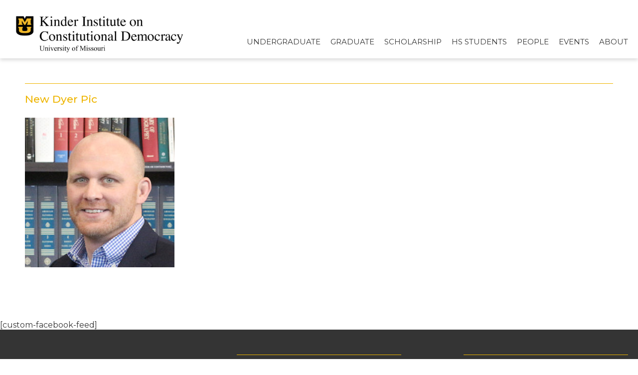

--- FILE ---
content_type: text/html; charset=UTF-8
request_url: https://democracy.missouri.edu/new-dyer-pic/
body_size: 14699
content:
<!DOCTYPE html>
<html>
	<head>
		<meta charset="UTF-8">
<script type="text/javascript">
/* <![CDATA[ */
var gform;gform||(document.addEventListener("gform_main_scripts_loaded",function(){gform.scriptsLoaded=!0}),document.addEventListener("gform/theme/scripts_loaded",function(){gform.themeScriptsLoaded=!0}),window.addEventListener("DOMContentLoaded",function(){gform.domLoaded=!0}),gform={domLoaded:!1,scriptsLoaded:!1,themeScriptsLoaded:!1,isFormEditor:()=>"function"==typeof InitializeEditor,callIfLoaded:function(o){return!(!gform.domLoaded||!gform.scriptsLoaded||!gform.themeScriptsLoaded&&!gform.isFormEditor()||(gform.isFormEditor()&&console.warn("The use of gform.initializeOnLoaded() is deprecated in the form editor context and will be removed in Gravity Forms 3.1."),o(),0))},initializeOnLoaded:function(o){gform.callIfLoaded(o)||(document.addEventListener("gform_main_scripts_loaded",()=>{gform.scriptsLoaded=!0,gform.callIfLoaded(o)}),document.addEventListener("gform/theme/scripts_loaded",()=>{gform.themeScriptsLoaded=!0,gform.callIfLoaded(o)}),window.addEventListener("DOMContentLoaded",()=>{gform.domLoaded=!0,gform.callIfLoaded(o)}))},hooks:{action:{},filter:{}},addAction:function(o,r,e,t){gform.addHook("action",o,r,e,t)},addFilter:function(o,r,e,t){gform.addHook("filter",o,r,e,t)},doAction:function(o){gform.doHook("action",o,arguments)},applyFilters:function(o){return gform.doHook("filter",o,arguments)},removeAction:function(o,r){gform.removeHook("action",o,r)},removeFilter:function(o,r,e){gform.removeHook("filter",o,r,e)},addHook:function(o,r,e,t,n){null==gform.hooks[o][r]&&(gform.hooks[o][r]=[]);var d=gform.hooks[o][r];null==n&&(n=r+"_"+d.length),gform.hooks[o][r].push({tag:n,callable:e,priority:t=null==t?10:t})},doHook:function(r,o,e){var t;if(e=Array.prototype.slice.call(e,1),null!=gform.hooks[r][o]&&((o=gform.hooks[r][o]).sort(function(o,r){return o.priority-r.priority}),o.forEach(function(o){"function"!=typeof(t=o.callable)&&(t=window[t]),"action"==r?t.apply(null,e):e[0]=t.apply(null,e)})),"filter"==r)return e[0]},removeHook:function(o,r,t,n){var e;null!=gform.hooks[o][r]&&(e=(e=gform.hooks[o][r]).filter(function(o,r,e){return!!(null!=n&&n!=o.tag||null!=t&&t!=o.priority)}),gform.hooks[o][r]=e)}});
/* ]]> */
</script>

		<meta name="viewport" content="width=device-width, initial-scale=1">
		<meta http-equiv="content-type" content="text/html; charset=utf-8" />
		<title>Kinder InstituteNew Dyer Pic | Kinder Institute</title>
		
		<!-- All in One SEO 4.9.3 - aioseo.com -->
	<meta name="robots" content="max-image-preview:large" />
	<meta name="author" content="Thomas"/>
	<link rel="canonical" href="https://democracy.missouri.edu/new-dyer-pic/" />
	<meta name="generator" content="All in One SEO (AIOSEO) 4.9.3" />
		<meta property="og:locale" content="en_US" />
		<meta property="og:site_name" content="Kinder Institute | Promoting Excellence in teaching and scholarship" />
		<meta property="og:type" content="article" />
		<meta property="og:title" content="New Dyer Pic | Kinder Institute" />
		<meta property="og:url" content="https://democracy.missouri.edu/new-dyer-pic/" />
		<meta property="article:published_time" content="2019-01-24T15:14:12+00:00" />
		<meta property="article:modified_time" content="2019-08-07T11:05:04+00:00" />
		<meta name="twitter:card" content="summary" />
		<meta name="twitter:title" content="New Dyer Pic | Kinder Institute" />
		<script type="application/ld+json" class="aioseo-schema">
			{"@context":"https:\/\/schema.org","@graph":[{"@type":"BreadcrumbList","@id":"https:\/\/democracy.missouri.edu\/new-dyer-pic\/#breadcrumblist","itemListElement":[{"@type":"ListItem","@id":"https:\/\/democracy.missouri.edu#listItem","position":1,"name":"Home","item":"https:\/\/democracy.missouri.edu","nextItem":{"@type":"ListItem","@id":"https:\/\/democracy.missouri.edu\/new-dyer-pic\/#listItem","name":"New Dyer Pic"}},{"@type":"ListItem","@id":"https:\/\/democracy.missouri.edu\/new-dyer-pic\/#listItem","position":2,"name":"New Dyer Pic","previousItem":{"@type":"ListItem","@id":"https:\/\/democracy.missouri.edu#listItem","name":"Home"}}]},{"@type":"ItemPage","@id":"https:\/\/democracy.missouri.edu\/new-dyer-pic\/#itempage","url":"https:\/\/democracy.missouri.edu\/new-dyer-pic\/","name":"New Dyer Pic | Kinder Institute","inLanguage":"en-US","isPartOf":{"@id":"https:\/\/democracy.missouri.edu\/#website"},"breadcrumb":{"@id":"https:\/\/democracy.missouri.edu\/new-dyer-pic\/#breadcrumblist"},"author":{"@id":"https:\/\/democracy.missouri.edu\/author\/thomas\/#author"},"creator":{"@id":"https:\/\/democracy.missouri.edu\/author\/thomas\/#author"},"datePublished":"2019-01-24T15:14:12-06:00","dateModified":"2019-08-07T11:05:04-05:00"},{"@type":"Organization","@id":"https:\/\/democracy.missouri.edu\/#organization","name":"Kinder Institute","description":"Promoting Excellence in teaching and scholarship","url":"https:\/\/democracy.missouri.edu\/"},{"@type":"Person","@id":"https:\/\/democracy.missouri.edu\/author\/thomas\/#author","url":"https:\/\/democracy.missouri.edu\/author\/thomas\/","name":"Thomas","image":{"@type":"ImageObject","@id":"https:\/\/democracy.missouri.edu\/new-dyer-pic\/#authorImage","url":"https:\/\/secure.gravatar.com\/avatar\/7ce63e1bf059eadc0764f0e6274163d71ecc0248d8f560d6ff8e63b1d36c77b3?s=96&d=mm&r=g","width":96,"height":96,"caption":"Thomas"}},{"@type":"WebSite","@id":"https:\/\/democracy.missouri.edu\/#website","url":"https:\/\/democracy.missouri.edu\/","name":"Kinder Institute","description":"Promoting Excellence in teaching and scholarship","inLanguage":"en-US","publisher":{"@id":"https:\/\/democracy.missouri.edu\/#organization"}}]}
		</script>
		<!-- All in One SEO -->

<link rel='dns-prefetch' href='//fonts.googleapis.com' />
<link rel="alternate" title="oEmbed (JSON)" type="application/json+oembed" href="https://democracy.missouri.edu/wp-json/oembed/1.0/embed?url=https%3A%2F%2Fdemocracy.missouri.edu%2Fnew-dyer-pic%2F" />
<link rel="alternate" title="oEmbed (XML)" type="text/xml+oembed" href="https://democracy.missouri.edu/wp-json/oembed/1.0/embed?url=https%3A%2F%2Fdemocracy.missouri.edu%2Fnew-dyer-pic%2F&#038;format=xml" />
<style id='wp-img-auto-sizes-contain-inline-css' type='text/css'>
img:is([sizes=auto i],[sizes^="auto," i]){contain-intrinsic-size:3000px 1500px}
/*# sourceURL=wp-img-auto-sizes-contain-inline-css */
</style>
<style id='wp-emoji-styles-inline-css' type='text/css'>

	img.wp-smiley, img.emoji {
		display: inline !important;
		border: none !important;
		box-shadow: none !important;
		height: 1em !important;
		width: 1em !important;
		margin: 0 0.07em !important;
		vertical-align: -0.1em !important;
		background: none !important;
		padding: 0 !important;
	}
/*# sourceURL=wp-emoji-styles-inline-css */
</style>
<style id='wp-block-library-inline-css' type='text/css'>
:root{--wp-block-synced-color:#7a00df;--wp-block-synced-color--rgb:122,0,223;--wp-bound-block-color:var(--wp-block-synced-color);--wp-editor-canvas-background:#ddd;--wp-admin-theme-color:#007cba;--wp-admin-theme-color--rgb:0,124,186;--wp-admin-theme-color-darker-10:#006ba1;--wp-admin-theme-color-darker-10--rgb:0,107,160.5;--wp-admin-theme-color-darker-20:#005a87;--wp-admin-theme-color-darker-20--rgb:0,90,135;--wp-admin-border-width-focus:2px}@media (min-resolution:192dpi){:root{--wp-admin-border-width-focus:1.5px}}.wp-element-button{cursor:pointer}:root .has-very-light-gray-background-color{background-color:#eee}:root .has-very-dark-gray-background-color{background-color:#313131}:root .has-very-light-gray-color{color:#eee}:root .has-very-dark-gray-color{color:#313131}:root .has-vivid-green-cyan-to-vivid-cyan-blue-gradient-background{background:linear-gradient(135deg,#00d084,#0693e3)}:root .has-purple-crush-gradient-background{background:linear-gradient(135deg,#34e2e4,#4721fb 50%,#ab1dfe)}:root .has-hazy-dawn-gradient-background{background:linear-gradient(135deg,#faaca8,#dad0ec)}:root .has-subdued-olive-gradient-background{background:linear-gradient(135deg,#fafae1,#67a671)}:root .has-atomic-cream-gradient-background{background:linear-gradient(135deg,#fdd79a,#004a59)}:root .has-nightshade-gradient-background{background:linear-gradient(135deg,#330968,#31cdcf)}:root .has-midnight-gradient-background{background:linear-gradient(135deg,#020381,#2874fc)}:root{--wp--preset--font-size--normal:16px;--wp--preset--font-size--huge:42px}.has-regular-font-size{font-size:1em}.has-larger-font-size{font-size:2.625em}.has-normal-font-size{font-size:var(--wp--preset--font-size--normal)}.has-huge-font-size{font-size:var(--wp--preset--font-size--huge)}.has-text-align-center{text-align:center}.has-text-align-left{text-align:left}.has-text-align-right{text-align:right}.has-fit-text{white-space:nowrap!important}#end-resizable-editor-section{display:none}.aligncenter{clear:both}.items-justified-left{justify-content:flex-start}.items-justified-center{justify-content:center}.items-justified-right{justify-content:flex-end}.items-justified-space-between{justify-content:space-between}.screen-reader-text{border:0;clip-path:inset(50%);height:1px;margin:-1px;overflow:hidden;padding:0;position:absolute;width:1px;word-wrap:normal!important}.screen-reader-text:focus{background-color:#ddd;clip-path:none;color:#444;display:block;font-size:1em;height:auto;left:5px;line-height:normal;padding:15px 23px 14px;text-decoration:none;top:5px;width:auto;z-index:100000}html :where(.has-border-color){border-style:solid}html :where([style*=border-top-color]){border-top-style:solid}html :where([style*=border-right-color]){border-right-style:solid}html :where([style*=border-bottom-color]){border-bottom-style:solid}html :where([style*=border-left-color]){border-left-style:solid}html :where([style*=border-width]){border-style:solid}html :where([style*=border-top-width]){border-top-style:solid}html :where([style*=border-right-width]){border-right-style:solid}html :where([style*=border-bottom-width]){border-bottom-style:solid}html :where([style*=border-left-width]){border-left-style:solid}html :where(img[class*=wp-image-]){height:auto;max-width:100%}:where(figure){margin:0 0 1em}html :where(.is-position-sticky){--wp-admin--admin-bar--position-offset:var(--wp-admin--admin-bar--height,0px)}@media screen and (max-width:600px){html :where(.is-position-sticky){--wp-admin--admin-bar--position-offset:0px}}

/*# sourceURL=wp-block-library-inline-css */
</style><style id='global-styles-inline-css' type='text/css'>
:root{--wp--preset--aspect-ratio--square: 1;--wp--preset--aspect-ratio--4-3: 4/3;--wp--preset--aspect-ratio--3-4: 3/4;--wp--preset--aspect-ratio--3-2: 3/2;--wp--preset--aspect-ratio--2-3: 2/3;--wp--preset--aspect-ratio--16-9: 16/9;--wp--preset--aspect-ratio--9-16: 9/16;--wp--preset--color--black: #000000;--wp--preset--color--cyan-bluish-gray: #abb8c3;--wp--preset--color--white: #ffffff;--wp--preset--color--pale-pink: #f78da7;--wp--preset--color--vivid-red: #cf2e2e;--wp--preset--color--luminous-vivid-orange: #ff6900;--wp--preset--color--luminous-vivid-amber: #fcb900;--wp--preset--color--light-green-cyan: #7bdcb5;--wp--preset--color--vivid-green-cyan: #00d084;--wp--preset--color--pale-cyan-blue: #8ed1fc;--wp--preset--color--vivid-cyan-blue: #0693e3;--wp--preset--color--vivid-purple: #9b51e0;--wp--preset--gradient--vivid-cyan-blue-to-vivid-purple: linear-gradient(135deg,rgb(6,147,227) 0%,rgb(155,81,224) 100%);--wp--preset--gradient--light-green-cyan-to-vivid-green-cyan: linear-gradient(135deg,rgb(122,220,180) 0%,rgb(0,208,130) 100%);--wp--preset--gradient--luminous-vivid-amber-to-luminous-vivid-orange: linear-gradient(135deg,rgb(252,185,0) 0%,rgb(255,105,0) 100%);--wp--preset--gradient--luminous-vivid-orange-to-vivid-red: linear-gradient(135deg,rgb(255,105,0) 0%,rgb(207,46,46) 100%);--wp--preset--gradient--very-light-gray-to-cyan-bluish-gray: linear-gradient(135deg,rgb(238,238,238) 0%,rgb(169,184,195) 100%);--wp--preset--gradient--cool-to-warm-spectrum: linear-gradient(135deg,rgb(74,234,220) 0%,rgb(151,120,209) 20%,rgb(207,42,186) 40%,rgb(238,44,130) 60%,rgb(251,105,98) 80%,rgb(254,248,76) 100%);--wp--preset--gradient--blush-light-purple: linear-gradient(135deg,rgb(255,206,236) 0%,rgb(152,150,240) 100%);--wp--preset--gradient--blush-bordeaux: linear-gradient(135deg,rgb(254,205,165) 0%,rgb(254,45,45) 50%,rgb(107,0,62) 100%);--wp--preset--gradient--luminous-dusk: linear-gradient(135deg,rgb(255,203,112) 0%,rgb(199,81,192) 50%,rgb(65,88,208) 100%);--wp--preset--gradient--pale-ocean: linear-gradient(135deg,rgb(255,245,203) 0%,rgb(182,227,212) 50%,rgb(51,167,181) 100%);--wp--preset--gradient--electric-grass: linear-gradient(135deg,rgb(202,248,128) 0%,rgb(113,206,126) 100%);--wp--preset--gradient--midnight: linear-gradient(135deg,rgb(2,3,129) 0%,rgb(40,116,252) 100%);--wp--preset--font-size--small: 13px;--wp--preset--font-size--medium: 20px;--wp--preset--font-size--large: 36px;--wp--preset--font-size--x-large: 42px;--wp--preset--spacing--20: 0.44rem;--wp--preset--spacing--30: 0.67rem;--wp--preset--spacing--40: 1rem;--wp--preset--spacing--50: 1.5rem;--wp--preset--spacing--60: 2.25rem;--wp--preset--spacing--70: 3.38rem;--wp--preset--spacing--80: 5.06rem;--wp--preset--shadow--natural: 6px 6px 9px rgba(0, 0, 0, 0.2);--wp--preset--shadow--deep: 12px 12px 50px rgba(0, 0, 0, 0.4);--wp--preset--shadow--sharp: 6px 6px 0px rgba(0, 0, 0, 0.2);--wp--preset--shadow--outlined: 6px 6px 0px -3px rgb(255, 255, 255), 6px 6px rgb(0, 0, 0);--wp--preset--shadow--crisp: 6px 6px 0px rgb(0, 0, 0);}:where(.is-layout-flex){gap: 0.5em;}:where(.is-layout-grid){gap: 0.5em;}body .is-layout-flex{display: flex;}.is-layout-flex{flex-wrap: wrap;align-items: center;}.is-layout-flex > :is(*, div){margin: 0;}body .is-layout-grid{display: grid;}.is-layout-grid > :is(*, div){margin: 0;}:where(.wp-block-columns.is-layout-flex){gap: 2em;}:where(.wp-block-columns.is-layout-grid){gap: 2em;}:where(.wp-block-post-template.is-layout-flex){gap: 1.25em;}:where(.wp-block-post-template.is-layout-grid){gap: 1.25em;}.has-black-color{color: var(--wp--preset--color--black) !important;}.has-cyan-bluish-gray-color{color: var(--wp--preset--color--cyan-bluish-gray) !important;}.has-white-color{color: var(--wp--preset--color--white) !important;}.has-pale-pink-color{color: var(--wp--preset--color--pale-pink) !important;}.has-vivid-red-color{color: var(--wp--preset--color--vivid-red) !important;}.has-luminous-vivid-orange-color{color: var(--wp--preset--color--luminous-vivid-orange) !important;}.has-luminous-vivid-amber-color{color: var(--wp--preset--color--luminous-vivid-amber) !important;}.has-light-green-cyan-color{color: var(--wp--preset--color--light-green-cyan) !important;}.has-vivid-green-cyan-color{color: var(--wp--preset--color--vivid-green-cyan) !important;}.has-pale-cyan-blue-color{color: var(--wp--preset--color--pale-cyan-blue) !important;}.has-vivid-cyan-blue-color{color: var(--wp--preset--color--vivid-cyan-blue) !important;}.has-vivid-purple-color{color: var(--wp--preset--color--vivid-purple) !important;}.has-black-background-color{background-color: var(--wp--preset--color--black) !important;}.has-cyan-bluish-gray-background-color{background-color: var(--wp--preset--color--cyan-bluish-gray) !important;}.has-white-background-color{background-color: var(--wp--preset--color--white) !important;}.has-pale-pink-background-color{background-color: var(--wp--preset--color--pale-pink) !important;}.has-vivid-red-background-color{background-color: var(--wp--preset--color--vivid-red) !important;}.has-luminous-vivid-orange-background-color{background-color: var(--wp--preset--color--luminous-vivid-orange) !important;}.has-luminous-vivid-amber-background-color{background-color: var(--wp--preset--color--luminous-vivid-amber) !important;}.has-light-green-cyan-background-color{background-color: var(--wp--preset--color--light-green-cyan) !important;}.has-vivid-green-cyan-background-color{background-color: var(--wp--preset--color--vivid-green-cyan) !important;}.has-pale-cyan-blue-background-color{background-color: var(--wp--preset--color--pale-cyan-blue) !important;}.has-vivid-cyan-blue-background-color{background-color: var(--wp--preset--color--vivid-cyan-blue) !important;}.has-vivid-purple-background-color{background-color: var(--wp--preset--color--vivid-purple) !important;}.has-black-border-color{border-color: var(--wp--preset--color--black) !important;}.has-cyan-bluish-gray-border-color{border-color: var(--wp--preset--color--cyan-bluish-gray) !important;}.has-white-border-color{border-color: var(--wp--preset--color--white) !important;}.has-pale-pink-border-color{border-color: var(--wp--preset--color--pale-pink) !important;}.has-vivid-red-border-color{border-color: var(--wp--preset--color--vivid-red) !important;}.has-luminous-vivid-orange-border-color{border-color: var(--wp--preset--color--luminous-vivid-orange) !important;}.has-luminous-vivid-amber-border-color{border-color: var(--wp--preset--color--luminous-vivid-amber) !important;}.has-light-green-cyan-border-color{border-color: var(--wp--preset--color--light-green-cyan) !important;}.has-vivid-green-cyan-border-color{border-color: var(--wp--preset--color--vivid-green-cyan) !important;}.has-pale-cyan-blue-border-color{border-color: var(--wp--preset--color--pale-cyan-blue) !important;}.has-vivid-cyan-blue-border-color{border-color: var(--wp--preset--color--vivid-cyan-blue) !important;}.has-vivid-purple-border-color{border-color: var(--wp--preset--color--vivid-purple) !important;}.has-vivid-cyan-blue-to-vivid-purple-gradient-background{background: var(--wp--preset--gradient--vivid-cyan-blue-to-vivid-purple) !important;}.has-light-green-cyan-to-vivid-green-cyan-gradient-background{background: var(--wp--preset--gradient--light-green-cyan-to-vivid-green-cyan) !important;}.has-luminous-vivid-amber-to-luminous-vivid-orange-gradient-background{background: var(--wp--preset--gradient--luminous-vivid-amber-to-luminous-vivid-orange) !important;}.has-luminous-vivid-orange-to-vivid-red-gradient-background{background: var(--wp--preset--gradient--luminous-vivid-orange-to-vivid-red) !important;}.has-very-light-gray-to-cyan-bluish-gray-gradient-background{background: var(--wp--preset--gradient--very-light-gray-to-cyan-bluish-gray) !important;}.has-cool-to-warm-spectrum-gradient-background{background: var(--wp--preset--gradient--cool-to-warm-spectrum) !important;}.has-blush-light-purple-gradient-background{background: var(--wp--preset--gradient--blush-light-purple) !important;}.has-blush-bordeaux-gradient-background{background: var(--wp--preset--gradient--blush-bordeaux) !important;}.has-luminous-dusk-gradient-background{background: var(--wp--preset--gradient--luminous-dusk) !important;}.has-pale-ocean-gradient-background{background: var(--wp--preset--gradient--pale-ocean) !important;}.has-electric-grass-gradient-background{background: var(--wp--preset--gradient--electric-grass) !important;}.has-midnight-gradient-background{background: var(--wp--preset--gradient--midnight) !important;}.has-small-font-size{font-size: var(--wp--preset--font-size--small) !important;}.has-medium-font-size{font-size: var(--wp--preset--font-size--medium) !important;}.has-large-font-size{font-size: var(--wp--preset--font-size--large) !important;}.has-x-large-font-size{font-size: var(--wp--preset--font-size--x-large) !important;}
/*# sourceURL=global-styles-inline-css */
</style>

<style id='classic-theme-styles-inline-css' type='text/css'>
/*! This file is auto-generated */
.wp-block-button__link{color:#fff;background-color:#32373c;border-radius:9999px;box-shadow:none;text-decoration:none;padding:calc(.667em + 2px) calc(1.333em + 2px);font-size:1.125em}.wp-block-file__button{background:#32373c;color:#fff;text-decoration:none}
/*# sourceURL=/wp-includes/css/classic-themes.min.css */
</style>
<link rel='stylesheet' id='google_fonts-css' href='https://fonts.googleapis.com/css?family=Montserrat%3A100%2C100i%2C200%2C200i%2C300%2C300i%2C400%2C400i%2C500%2C500i%2C600%2C600i%2C700%2C700i%2C800%2C800i%2C900%2C900i&#038;display=swap&#038;ver=6.9' type='text/css' media='all' />
<link rel='stylesheet' id='venta_theme_style-css' href='https://democracy.missouri.edu/wp-content/themes/venta_made_kinder/includes/css/main.css?ver=6.9' type='text/css' media='all' />
<link rel='stylesheet' id='theme_style-css' href='https://democracy.missouri.edu/wp-content/themes/venta_made_kinder/style.css?ver=6.9' type='text/css' media='all' />
<link rel='stylesheet' id='gca-column-styles-css' href='https://democracy.missouri.edu/wp-content/plugins/genesis-columns-advanced/css/gca-column-styles.css?ver=6.9' type='text/css' media='all' />
<script type="text/javascript" src="https://democracy.missouri.edu/wp-includes/js/jquery/jquery.min.js?ver=3.7.1" id="jquery-core-js"></script>
<script type="text/javascript" src="https://democracy.missouri.edu/wp-includes/js/jquery/jquery-migrate.min.js?ver=3.4.1" id="jquery-migrate-js"></script>
<link rel="https://api.w.org/" href="https://democracy.missouri.edu/wp-json/" /><link rel="alternate" title="JSON" type="application/json" href="https://democracy.missouri.edu/wp-json/wp/v2/media/10068" /><link rel="EditURI" type="application/rsd+xml" title="RSD" href="https://democracy.missouri.edu/xmlrpc.php?rsd" />
<meta name="generator" content="WordPress 6.9" />
<link rel='shortlink' href='https://democracy.missouri.edu/?p=10068' />
<style type="text/css">.recentcomments a{display:inline !important;padding:0 !important;margin:0 !important;}</style><link rel="icon" href="https://democracy.missouri.edu/wp-content/uploads/2016/10/MU-stacked-logo-1.png" sizes="32x32" />
<link rel="icon" href="https://democracy.missouri.edu/wp-content/uploads/2016/10/MU-stacked-logo-1.png" sizes="192x192" />
<link rel="apple-touch-icon" href="https://democracy.missouri.edu/wp-content/uploads/2016/10/MU-stacked-logo-1.png" />
<meta name="msapplication-TileImage" content="https://democracy.missouri.edu/wp-content/uploads/2016/10/MU-stacked-logo-1.png" />
		<style type="text/css" id="wp-custom-css">
			/*in line buttons for wysiwyg*/
a.kinder-btn{
	border:2px solid #EEB500;
	padding:10px 25px;
	margin:10px auto;
	display:block;
	clear:both;
}
.kinder-btn:hover{
	background:#EEB500;
	color:#000!important;
}
.ext:after{
	content:"\f360";
		display: inline-block;
    font-style: normal;
    font-variant: normal;
    text-rendering: auto;
    line-height: 1;
	font-family: 'Font Awesome 5 Pro';
    font-weight: 600;
	  text-align: center;
    width: 1.25em;
	margin-left:5px;
	height:1.25em;
}
.wsywig-content{
	margin-top:10px;
}		</style>
			</head>
	<body class="attachment wp-singular attachment-template-default single single-attachment postid-10068 attachmentid-10068 attachment-jpeg wp-theme-venta_made_kinder">
		<header class='site-header'><div class='inset'><div class='left-side'><a href="https://democracy.missouri.edu"><img src='https://democracy.missouri.edu/wp-content/uploads/2019/07/kinder-logo-1024x275.png' alt='Kinder Institute'/></a></div><div class='right-side'><div class="header-menu-wrapper"><ul id="menu-main-menu" class="main-navigation"><li id="menu-item-142" class="mega-menu menu-item menu-item-type-custom menu-item-object-custom menu-item-has-children menu-item-142"><a href="/undergraduate/">Undergraduate</a><a href='#' class='go-back 0'>MENU</a><div class='sub-menu-wrap'><ul class='sub-menu'>
<li id="menu-item-28" class="menu-item menu-item-type-post_type menu-item-object-page menu-item-has-children menu-item-28"><a href="https://democracy.missouri.edu/undergraduate/">Undergraduate Programs</a><a href='#' class='go-back 1'>MENU</a><div class='sub-menu-wrap'><ul class='sub-menu'>
<li id="menu-item-113" class="menu-item menu-item-type-post_type menu-item-object-page menu-item-113"><a href="https://democracy.missouri.edu/undergraduate/ba/">B.A. in Constitutional Democracy</a></li><li id="menu-item-12211" class="menu-item menu-item-type-post_type menu-item-object-page menu-item-12211"><a href="https://democracy.missouri.edu/high-school-students/fig/">Kinder Institute Democracy Lab First-Year FIG</a></li><li id="menu-item-11238" class="menu-item menu-item-type-post_type menu-item-object-page menu-item-11238"><a href="https://democracy.missouri.edu/undergraduate/study-at-oxford/">Study at Oxford</a></li><li id="menu-item-11236" class="menu-item menu-item-type-post_type menu-item-object-page menu-item-11236"><a href="https://democracy.missouri.edu/undergraduate/society-of-fellows/">Society of Fellows</a></li><li id="menu-item-11235" class="menu-item menu-item-type-post_type menu-item-object-page menu-item-11235"><a href="https://democracy.missouri.edu/undergraduate/kinder-scholars-d-c-summer-program/">Kinder Scholars D.C. Summer Program</a></li><li id="menu-item-11234" class="menu-item menu-item-type-post_type menu-item-object-page menu-item-11234"><a href="https://democracy.missouri.edu/undergraduate/minor-certificate-in-american-constitutional-democracy/">Minor &#038; Certificate in<br />American Constitutional Democracy</a></li><li id="menu-item-11240" class="menu-item menu-item-type-post_type menu-item-object-page menu-item-11240"><a href="https://democracy.missouri.edu/undergraduate/journal-on-constitutional-democracy/"><i>Journal on Constitutional Democracy</i></a></li><li id="menu-item-14737" class="menu-item menu-item-type-post_type menu-item-object-page menu-item-14737"><a href="https://democracy.missouri.edu/undergraduate/study-abroad-in-south-africa/">Study Abroad in South Africa</a></li><li id="menu-item-16238" class="menu-item menu-item-type-post_type menu-item-object-page menu-item-16238"><a href="https://democracy.missouri.edu/undergraduate/ash-scholars/">ASH Scholars</a></li>	</ul></div>
</li><li id="menu-item-143" class="menu-item menu-item-type-custom menu-item-object-custom menu-item-has-children menu-item-143"><a href="#">Quick Links</a><a href='#' class='go-back 1'>MENU</a><div class='sub-menu-wrap'><ul class='sub-menu'>
<li id="menu-item-12386" class="menu-item menu-item-type-custom menu-item-object-custom menu-item-12386"><a href="https://democracy.missouri.edu/directory/?department=kinder-institute-faculty">Kinder Institute Directory</a></li><li id="menu-item-14343" class="menu-item menu-item-type-post_type menu-item-object-page menu-item-14343"><a href="https://democracy.missouri.edu/alumni-council/">Alumni Council</a></li><li id="menu-item-144" class="menu-item menu-item-type-post_type_archive menu-item-object-events menu-item-144"><a href="https://democracy.missouri.edu/events/">Events</a></li><li id="menu-item-147" class="menu-item menu-item-type-post_type menu-item-object-page current_page_parent menu-item-147"><a href="https://democracy.missouri.edu/news/">News, Media &#038; Publications</a></li><li id="menu-item-12501" class="menu-item menu-item-type-custom menu-item-object-custom menu-item-12501"><a href="https://democracy.missouri.edu/wp-content/uploads/2026/01/SP-26-KICD-Events-Calendar.jpg">Calendar</a></li><li id="menu-item-15401" class="menu-item menu-item-type-post_type menu-item-object-page menu-item-15401"><a href="https://democracy.missouri.edu/about/giving/">Giving</a></li><li id="menu-item-15552" class="menu-item menu-item-type-post_type menu-item-object-page menu-item-15552"><a href="https://democracy.missouri.edu/event-co-sponsorship/">Event Co-Sponsorship</a></li>	</ul></div>
</li></ul><div class='special-links'><a href='https://democracy.missouri.edu/about/giving/'><div class='image-wrapper'><div class='image'style='background: url(https://democracy.missouri.edu/wp-content/uploads/2019/08/donate-150x150.png);background-size:cover;background-position:center center;background-repeat:no-repeat;'></div></div><div class='content-wrapper'><div class='wsywig-content'>Invest in the future of Kinder Institute </div><div class='link-wrapper'><p><span>GIVE</span><i class='fal fa-external-link-alt fa-fw'></i></p></div></div></a></div></div>
</li><li id="menu-item-11222" class="mega-menu menu-item menu-item-type-custom menu-item-object-custom menu-item-has-children menu-item-11222"><a href="/graduate/">Graduate</a><a href='#' class='go-back 0'>MENU</a><div class='sub-menu-wrap'><ul class='sub-menu'>
<li id="menu-item-27" class="menu-item menu-item-type-post_type menu-item-object-page menu-item-has-children menu-item-27"><a href="https://democracy.missouri.edu/graduate/">Graduate Programs</a><a href='#' class='go-back 1'>MENU</a><div class='sub-menu-wrap'><ul class='sub-menu'>
<li id="menu-item-12202" class="menu-item menu-item-type-post_type menu-item-object-page menu-item-12202"><a href="https://democracy.missouri.edu/graduate/ma/">M.A. in Atlantic History &#038; Politics</a></li><li id="menu-item-13264" class="menu-item menu-item-type-post_type menu-item-object-page menu-item-13264"><a href="https://democracy.missouri.edu/graduate/jd-ma/">J.D./M.A. in Atlantic History &#038; Politics Dual Degree</a></li><li id="menu-item-11226" class="menu-item menu-item-type-post_type menu-item-object-page menu-item-11226"><a href="https://democracy.missouri.edu/graduate/graduate-fellowships/">M.A. and Ph.D. Fellowships</a></li><li id="menu-item-11225" class="menu-item menu-item-type-post_type menu-item-object-page menu-item-11225"><a href="https://democracy.missouri.edu/graduate/research-and-travel-grants/">Research &#038; Travel Grants</a></li><li id="menu-item-12255" class="menu-item menu-item-type-post_type menu-item-object-page menu-item-12255"><a href="https://democracy.missouri.edu/graduate/seminars-conferences/">Seminars &#038; Conferences</a></li>	</ul></div>
</li><li id="menu-item-11223" class="menu-item menu-item-type-custom menu-item-object-custom menu-item-has-children menu-item-11223"><a href="#">Quick Links</a><a href='#' class='go-back 1'>MENU</a><div class='sub-menu-wrap'><ul class='sub-menu'>
<li id="menu-item-12385" class="menu-item menu-item-type-custom menu-item-object-custom menu-item-12385"><a href="https://democracy.missouri.edu/directory/?department=kinder-institute-faculty">Kinder Institute Directory</a></li><li id="menu-item-14342" class="menu-item menu-item-type-post_type menu-item-object-page menu-item-14342"><a href="https://democracy.missouri.edu/alumni-council/">Alumni Council</a></li><li id="menu-item-11224" class="menu-item menu-item-type-post_type_archive menu-item-object-events menu-item-11224"><a href="https://democracy.missouri.edu/events/">Events</a></li><li id="menu-item-11230" class="menu-item menu-item-type-post_type menu-item-object-page current_page_parent menu-item-11230"><a href="https://democracy.missouri.edu/news/">News, Media &#038; Publications</a></li><li id="menu-item-12500" class="menu-item menu-item-type-custom menu-item-object-custom menu-item-12500"><a href="https://democracy.missouri.edu/wp-content/uploads/2026/01/SP-26-KICD-Events-Calendar.jpg">Calendar</a></li><li id="menu-item-15400" class="menu-item menu-item-type-post_type menu-item-object-page menu-item-15400"><a href="https://democracy.missouri.edu/about/giving/">Giving</a></li><li id="menu-item-15551" class="menu-item menu-item-type-post_type menu-item-object-page menu-item-15551"><a href="https://democracy.missouri.edu/event-co-sponsorship/">Event Co-Sponsorship</a></li>	</ul></div>
</li></ul><div class='special-links'><a href='https://democracy.missouri.edu/about/giving/'><div class='image-wrapper'><div class='image'style='background: url(https://democracy.missouri.edu/wp-content/uploads/2019/08/donate-150x150.png);background-size:cover;background-position:center center;background-repeat:no-repeat;'></div></div><div class='content-wrapper'><div class='wsywig-content'>Invest in the future of Kinder Institute </div><div class='link-wrapper'><p><span>GIVE</span><i class='fal fa-external-link-alt fa-fw'></i></p></div></div></a></div></div>
</li><li id="menu-item-11279" class="mega-menu menu-item menu-item-type-custom menu-item-object-custom menu-item-has-children menu-item-11279"><a href="/scholarship/">Scholarship</a><a href='#' class='go-back 0'>MENU</a><div class='sub-menu-wrap'><ul class='sub-menu'>
<li id="menu-item-11280" class="menu-item menu-item-type-post_type menu-item-object-page menu-item-has-children menu-item-11280"><a href="https://democracy.missouri.edu/scholarship/">Scholarship</a><a href='#' class='go-back 1'>MENU</a><div class='sub-menu-wrap'><ul class='sub-menu'>
<li id="menu-item-11281" class="menu-item menu-item-type-post_type menu-item-object-page menu-item-11281"><a href="https://democracy.missouri.edu/scholarship/postdoctoral-fellowships/">Postdoctoral Fellowships</a></li><li id="menu-item-13908" class="menu-item menu-item-type-post_type menu-item-object-page menu-item-13908"><a href="https://democracy.missouri.edu/scholarship/mrseah/">Missouri Regional Seminar on Early American History</a></li><li id="menu-item-12300" class="menu-item menu-item-type-post_type menu-item-object-page menu-item-12300"><a href="https://democracy.missouri.edu/scholarship/studies-in-constitutional-democracy-book-series/">Studies in Constitutional Democracy Book Series</a></li><li id="menu-item-14222" class="menu-item menu-item-type-post_type menu-item-object-page menu-item-14222"><a href="https://democracy.missouri.edu/scholarship/shawnee-trail-conference/">Shawnee Trail Conference on American Politics &#038; Constitutionalism</a></li><li id="menu-item-15962" class="menu-item menu-item-type-post_type menu-item-object-page menu-item-15962"><a href="https://democracy.missouri.edu/?page_id=15956">The New History of Federalism: Fall 2024 Conference</a></li><li id="menu-item-15056" class="menu-item menu-item-type-post_type menu-item-object-page menu-item-15056"><a href="https://democracy.missouri.edu/scholarship/past-conferences/">Past Conferences</a></li>	</ul></div>
</li><li id="menu-item-11284" class="menu-item menu-item-type-custom menu-item-object-custom menu-item-has-children menu-item-11284"><a href="#">Quick Links</a><a href='#' class='go-back 1'>MENU</a><div class='sub-menu-wrap'><ul class='sub-menu'>
<li id="menu-item-12383" class="menu-item menu-item-type-custom menu-item-object-custom menu-item-12383"><a href="https://democracy.missouri.edu/directory/?department=kinder-institute-faculty">Kinder Institute Directory</a></li><li id="menu-item-14341" class="menu-item menu-item-type-post_type menu-item-object-page menu-item-14341"><a href="https://democracy.missouri.edu/alumni-council/">Alumni Council</a></li><li id="menu-item-11286" class="menu-item menu-item-type-post_type_archive menu-item-object-events menu-item-11286"><a href="https://democracy.missouri.edu/events/">Events</a></li><li id="menu-item-11287" class="menu-item menu-item-type-post_type menu-item-object-page current_page_parent menu-item-11287"><a href="https://democracy.missouri.edu/news/">News, Media &#038; Publications</a></li><li id="menu-item-12499" class="menu-item menu-item-type-custom menu-item-object-custom menu-item-12499"><a href="https://democracy.missouri.edu/wp-content/uploads/2026/01/SP-26-KICD-Events-Calendar.jpg">Calendar</a></li><li id="menu-item-13923" class="menu-item menu-item-type-post_type menu-item-object-page menu-item-13923"><a href="https://democracy.missouri.edu/about/giving/">Giving</a></li><li id="menu-item-15550" class="menu-item menu-item-type-post_type menu-item-object-page menu-item-15550"><a href="https://democracy.missouri.edu/event-co-sponsorship/">Event Co-Sponsorship</a></li>	</ul></div>
</li></ul><div class='special-links'><a href='https://democracy.missouri.edu/about/giving/'><div class='image-wrapper'><div class='image'style='background: url(https://democracy.missouri.edu/wp-content/uploads/2019/08/donate-150x150.png);background-size:cover;background-position:center center;background-repeat:no-repeat;'></div></div><div class='content-wrapper'><div class='wsywig-content'>Invest in the future of Kinder Institute </div><div class='link-wrapper'><p><span>GIVE</span><i class='fal fa-external-link-alt fa-fw'></i></p></div></div></a></div></div>
</li><li id="menu-item-15449" class="menu-item menu-item-type-post_type menu-item-object-page menu-item-has-children menu-item-15449"><a href="https://democracy.missouri.edu/high-school-students/">HS Students</a><a href='#' class='go-back 0'>MENU</a><div class='sub-menu-wrap'><ul class='sub-menu'>
<li id="menu-item-15457" class="menu-item menu-item-type-post_type menu-item-object-page menu-item-15457"><a href="https://democracy.missouri.edu/high-school-students/why-kicd/">Why the Kinder Institute?</a></li><li id="menu-item-14575" class="menu-item menu-item-type-post_type menu-item-object-page menu-item-14575"><a href="https://democracy.missouri.edu/high-school-students/cda/">Constitutional Democracy Academy</a></li><li id="menu-item-15458" class="menu-item menu-item-type-post_type menu-item-object-page menu-item-15458"><a href="https://democracy.missouri.edu/high-school-students/fig/">Kinder Institute Democracy Lab First-Year FIG</a></li><li id="menu-item-16237" class="menu-item menu-item-type-post_type menu-item-object-page menu-item-16237"><a href="https://democracy.missouri.edu/undergraduate/ash-scholars/">ASH Scholars</a></li></ul><div class='special-links'><a href='https://democracy.missouri.edu/about/giving/'><div class='image-wrapper'><div class='image'style='background: url(https://democracy.missouri.edu/wp-content/uploads/2019/08/donate-150x150.png);background-size:cover;background-position:center center;background-repeat:no-repeat;'></div></div><div class='content-wrapper'><div class='wsywig-content'>Invest in the future of Kinder Institute </div><div class='link-wrapper'><p><span>GIVE</span><i class='fal fa-external-link-alt fa-fw'></i></p></div></div></a></div></div>
</li><li id="menu-item-12498" class="menu-item menu-item-type-custom menu-item-object-custom menu-item-12498"><a href="https://democracy.missouri.edu/directory/?department=kinder-institute-faculty">People</a></li><li id="menu-item-13351" class="menu-item menu-item-type-custom menu-item-object-custom menu-item-has-children menu-item-13351"><a href="https://democracy.missouri.edu/events/">Events</a><a href='#' class='go-back 0'>MENU</a><div class='sub-menu-wrap'><ul class='sub-menu'>
<li id="menu-item-16605" class="menu-item menu-item-type-post_type menu-item-object-page menu-item-16605"><a href="https://democracy.missouri.edu/the-us-at-250/">The US at 250</a></li><li id="menu-item-16626" class="menu-item menu-item-type-post_type menu-item-object-page menu-item-16626"><a href="https://democracy.missouri.edu/the-us-at-250/missouri-civics-bee/">Missouri Civics Bee</a></li><li id="menu-item-16636" class="menu-item menu-item-type-post_type menu-item-object-page menu-item-16636"><a href="https://democracy.missouri.edu/the-us-at-250/global-250-lecture-series/">Global 250 Lecture Series</a></li></ul><div class='special-links'><a href='https://democracy.missouri.edu/about/giving/'><div class='image-wrapper'><div class='image'style='background: url(https://democracy.missouri.edu/wp-content/uploads/2019/08/donate-150x150.png);background-size:cover;background-position:center center;background-repeat:no-repeat;'></div></div><div class='content-wrapper'><div class='wsywig-content'>Invest in the future of Kinder Institute </div><div class='link-wrapper'><p><span>GIVE</span><i class='fal fa-external-link-alt fa-fw'></i></p></div></div></a></div></div>
</li><li id="menu-item-12208" class="menu-item menu-item-type-post_type menu-item-object-page menu-item-12208"><a href="https://democracy.missouri.edu/about/">About</a></li></ul><div class="website-search" id="website-search"><form method="get" id="searchform-header" action="https://democracy.missouri.edu/"><div class="search-input-wrap"><input class="site-search" placeholder="Search&hellip;" type="text" value="" name="s" id="s" autocomplete="off" spellcheck="false" dir="auto" style="position: relative; vertical-align: top; background-color: transparent;"></div><input class="search-submit" type="submit" id="go" value=""><div class="search-icon-wrap"><i class="fal fa-search"></i></div></form></div></div><div class="mobile-header-menu-wrapper"><a id="mobile-active" href="#"><i class="fas fa-bars"></i></a><ul id="menu-mobile-menu" class="mobile-navigation"><li id="menu-item-188" class="menu-item menu-item-type-post_type menu-item-object-page menu-item-has-children menu-item-188"><a href="https://democracy.missouri.edu/undergraduate/">Undergraduate</a><a href='#' class='go-back'>MENU</a><div class='sub-menu-wrap'><ul class='sub-menu'>
<li id="menu-item-11679" class="menu-item menu-item-type-post_type menu-item-object-page menu-item-11679"><a href="https://democracy.missouri.edu/high-school-students/fig/">Kinder Institute Democracy Lab First-Year FIG</a></li><li id="menu-item-11687" class="menu-item menu-item-type-post_type menu-item-object-page menu-item-11687"><a href="https://democracy.missouri.edu/undergraduate/study-at-oxford/">Study at Oxford</a></li><li id="menu-item-11681" class="menu-item menu-item-type-post_type menu-item-object-page menu-item-11681"><a href="https://democracy.missouri.edu/undergraduate/society-of-fellows/">Society of Fellows</a></li><li id="menu-item-11680" class="menu-item menu-item-type-post_type menu-item-object-page menu-item-11680"><a href="https://democracy.missouri.edu/undergraduate/kinder-scholars-d-c-summer-program/">Kinder Scholars D.C. Summer Program</a></li><li id="menu-item-11675" class="menu-item menu-item-type-post_type menu-item-object-page menu-item-11675"><a href="https://democracy.missouri.edu/undergraduate/minor-certificate-in-american-constitutional-democracy/">Minor &#038; Certificate in American Constitutional Democracy</a></li><li id="menu-item-11684" class="menu-item menu-item-type-post_type menu-item-object-page menu-item-11684"><a href="https://democracy.missouri.edu/undergraduate/journal-on-constitutional-democracy/"><i>Journal on Constitutional Democracy</i></a></li></ul></div>
</li><li id="menu-item-186" class="menu-item menu-item-type-post_type menu-item-object-page menu-item-has-children menu-item-186"><a href="https://democracy.missouri.edu/graduate/">Graduate Programs</a><a href='#' class='go-back'>MENU</a><div class='sub-menu-wrap'><ul class='sub-menu'>
<li id="menu-item-11689" class="menu-item menu-item-type-post_type menu-item-object-page menu-item-11689"><a href="https://democracy.missouri.edu/graduate/research-and-travel-grants/">Research &#038; Travel Grants</a></li><li id="menu-item-11690" class="menu-item menu-item-type-post_type menu-item-object-page menu-item-11690"><a href="https://democracy.missouri.edu/graduate/graduate-fellowships/">Ph.D. and M.A. Fellowships</a></li></ul></div>
</li><li id="menu-item-187" class="menu-item menu-item-type-post_type menu-item-object-page menu-item-has-children menu-item-187"><a href="https://democracy.missouri.edu/scholarship/">Scholarship</a><a href='#' class='go-back'>MENU</a><div class='sub-menu-wrap'><ul class='sub-menu'>
<li id="menu-item-11691" class="menu-item menu-item-type-post_type menu-item-object-page menu-item-11691"><a href="https://democracy.missouri.edu/scholarship/postdoctoral-fellowships/">Postdoctoral Fellowships</a></li><li id="menu-item-11692" class="menu-item menu-item-type-post_type menu-item-object-page menu-item-11692"><a href="https://democracy.missouri.edu/?page_id=11127">Course Development</a></li><li id="menu-item-11693" class="menu-item menu-item-type-post_type menu-item-object-page menu-item-11693"><a href="https://democracy.missouri.edu/?page_id=11129">Faculty Research &#038; Travel Grants</a></li></ul></div>
</li><li id="menu-item-190" class="menu-item menu-item-type-post_type_archive menu-item-object-events menu-item-190"><a href="https://democracy.missouri.edu/events/">Events</a></li><li id="menu-item-191" class="menu-item menu-item-type-post_type menu-item-object-page current_page_parent menu-item-191"><a href="https://democracy.missouri.edu/news/">News, Media &#038; Publications</a></li><li id="menu-item-192" class="menu-item menu-item-type-post_type menu-item-object-page menu-item-192"><a href="https://democracy.missouri.edu/directory/">Directory</a></li><li id="menu-item-193" class="menu-item menu-item-type-post_type menu-item-object-page menu-item-193"><a href="https://democracy.missouri.edu/?page_id=46">Contact</a></li></ul><div class="website-search" id="website-search"><form method="get" id="searchform-header" action="https://democracy.missouri.edu/"><div class="search-input-wrap"><input class="site-search" placeholder="Search&hellip;" type="text" value="" name="s" id="s" autocomplete="off" spellcheck="false" dir="auto" style="position: relative; vertical-align: top; background-color: transparent;"></div><input class="search-submit" type="submit" id="go" value=""><div class="search-icon-wrap"><i class="fal fa-search"></i></div></form></div></div></div></div></header><main class='main-page-wrapper default-page'><div class='page-content-wrapper no-sidebar'><div class='page-content'><div class='main-content'><div class='page-header-section'><div class='inset'><h1>New Dyer Pic</h1></div></div><div class='wsywig-content'><p class="attachment"><a href='https://democracy.missouri.edu/wp-content/uploads/2015/09/New-Dyer-Pic.jpeg'><img fetchpriority="high" decoding="async" width="300" height="300" src="https://democracy.missouri.edu/wp-content/uploads/2015/09/New-Dyer-Pic-300x300.jpeg" class="attachment-medium size-medium" alt="" srcset="https://democracy.missouri.edu/wp-content/uploads/2015/09/New-Dyer-Pic-300x300.jpeg 300w, https://democracy.missouri.edu/wp-content/uploads/2015/09/New-Dyer-Pic-150x150.jpeg 150w, https://democracy.missouri.edu/wp-content/uploads/2015/09/New-Dyer-Pic.jpeg 350w" sizes="(max-width: 300px) 100vw, 300px" /></a></p>
</div></div></div></div>	</main>		<div class='facebook-feed'>[custom-facebook-feed]</div><footer class='site-footer'><div class='footer-inset'><div class='footer-insert'><div class='footer-section'><a href="https://democracy.missouri.edu" class='footer-logo'><img src="https://democracy.missouri.edu/wp-content/uploads/2024/09/Kinder-Institute-Brand-Mark-RGB-Full-Color-300x300.png" alt="Kinder Institute"/></a></div><div class='footer-section'><div class='inset'><aside id="nav_menu-2" class="widget widget_nav_menu"><h3 class="widget-title">Quick Links</h3><div class="menu-footer-menu-container"><ul id="menu-footer-menu" class="menu"><li id="menu-item-42" class="menu-item menu-item-type-post_type_archive menu-item-object-events menu-item-42"><a href="https://democracy.missouri.edu/events/">Events</a></li>
<li id="menu-item-11253" class="menu-item menu-item-type-post_type menu-item-object-page menu-item-11253"><a href="https://democracy.missouri.edu/directory/">About Kinder and Faculty</a></li>
<li id="menu-item-45" class="menu-item menu-item-type-post_type menu-item-object-page current_page_parent menu-item-45"><a href="https://democracy.missouri.edu/news/">News, Media &#038; Publications</a></li>
<li id="menu-item-11255" class="menu-item menu-item-type-post_type menu-item-object-page menu-item-11255"><a href="https://democracy.missouri.edu/graduate/">Graduate Programs</a></li>
<li id="menu-item-11256" class="menu-item menu-item-type-post_type menu-item-object-page menu-item-11256"><a href="https://democracy.missouri.edu/undergraduate/">Undergraduate</a></li>
<li id="menu-item-11257" class="menu-item menu-item-type-post_type menu-item-object-page menu-item-11257"><a href="https://democracy.missouri.edu/scholarship/">Scholarship</a></li>
</ul></div></aside></div></div><div class='footer-section'><div class='inset'><aside id="gform_widget-2" class="widget gform_widget"><h3 class="widget-title">Sign up for our mailing list</h3><link rel='stylesheet' id='gforms_reset_css-css' href='https://democracy.missouri.edu/wp-content/plugins/gravityforms/legacy/css/formreset.min.css?ver=2.9.26' type='text/css' media='all' />
<link rel='stylesheet' id='gforms_formsmain_css-css' href='https://democracy.missouri.edu/wp-content/plugins/gravityforms/legacy/css/formsmain.min.css?ver=2.9.26' type='text/css' media='all' />
<link rel='stylesheet' id='gforms_ready_class_css-css' href='https://democracy.missouri.edu/wp-content/plugins/gravityforms/legacy/css/readyclass.min.css?ver=2.9.26' type='text/css' media='all' />
<link rel='stylesheet' id='gforms_browsers_css-css' href='https://democracy.missouri.edu/wp-content/plugins/gravityforms/legacy/css/browsers.min.css?ver=2.9.26' type='text/css' media='all' />
<script type="text/javascript" src="https://democracy.missouri.edu/wp-includes/js/dist/dom-ready.min.js?ver=f77871ff7694fffea381" id="wp-dom-ready-js"></script>
<script type="text/javascript" src="https://democracy.missouri.edu/wp-includes/js/dist/hooks.min.js?ver=dd5603f07f9220ed27f1" id="wp-hooks-js"></script>
<script type="text/javascript" src="https://democracy.missouri.edu/wp-includes/js/dist/i18n.min.js?ver=c26c3dc7bed366793375" id="wp-i18n-js"></script>
<script type="text/javascript" id="wp-i18n-js-after">
/* <![CDATA[ */
wp.i18n.setLocaleData( { 'text direction\u0004ltr': [ 'ltr' ] } );
//# sourceURL=wp-i18n-js-after
/* ]]> */
</script>
<script type="text/javascript" src="https://democracy.missouri.edu/wp-includes/js/dist/a11y.min.js?ver=cb460b4676c94bd228ed" id="wp-a11y-js"></script>
<script type="text/javascript" defer='defer' src="https://democracy.missouri.edu/wp-content/plugins/gravityforms/js/jquery.json.min.js?ver=2.9.26" id="gform_json-js"></script>
<script type="text/javascript" id="gform_gravityforms-js-extra">
/* <![CDATA[ */
var gform_i18n = {"datepicker":{"days":{"monday":"Mo","tuesday":"Tu","wednesday":"We","thursday":"Th","friday":"Fr","saturday":"Sa","sunday":"Su"},"months":{"january":"January","february":"February","march":"March","april":"April","may":"May","june":"June","july":"July","august":"August","september":"September","october":"October","november":"November","december":"December"},"firstDay":1,"iconText":"Select date"}};
var gf_legacy_multi = [];
var gform_gravityforms = {"strings":{"invalid_file_extension":"This type of file is not allowed. Must be one of the following:","delete_file":"Delete this file","in_progress":"in progress","file_exceeds_limit":"File exceeds size limit","illegal_extension":"This type of file is not allowed.","max_reached":"Maximum number of files reached","unknown_error":"There was a problem while saving the file on the server","currently_uploading":"Please wait for the uploading to complete","cancel":"Cancel","cancel_upload":"Cancel this upload","cancelled":"Cancelled","error":"Error","message":"Message"},"vars":{"images_url":"https://democracy.missouri.edu/wp-content/plugins/gravityforms/images"}};
var gf_global = {"gf_currency_config":{"name":"U.S. Dollar","symbol_left":"$","symbol_right":"","symbol_padding":"","thousand_separator":",","decimal_separator":".","decimals":2,"code":"USD"},"base_url":"https://democracy.missouri.edu/wp-content/plugins/gravityforms","number_formats":[],"spinnerUrl":"https://democracy.missouri.edu/wp-content/plugins/gravityforms/images/spinner.svg","version_hash":"8252d7c149ad9f6d6c98b3ede9520a87","strings":{"newRowAdded":"New row added.","rowRemoved":"Row removed","formSaved":"The form has been saved.  The content contains the link to return and complete the form."}};
//# sourceURL=gform_gravityforms-js-extra
/* ]]> */
</script>
<script type="text/javascript" defer='defer' src="https://democracy.missouri.edu/wp-content/plugins/gravityforms/js/gravityforms.min.js?ver=2.9.26" id="gform_gravityforms-js"></script>
<script type="text/javascript" defer='defer' src="https://democracy.missouri.edu/wp-content/plugins/gravityforms/js/placeholders.jquery.min.js?ver=2.9.26" id="gform_placeholder-js"></script>

                <div class='gf_browser_chrome gform_wrapper gform_legacy_markup_wrapper gform-theme--no-framework' data-form-theme='legacy' data-form-index='0' id='gform_wrapper_1' ><div id='gf_1' class='gform_anchor' tabindex='-1'></div><form method='post' enctype='multipart/form-data' target='gform_ajax_frame_1' id='gform_1'  action='/new-dyer-pic/#gf_1' data-formid='1' novalidate>
                        <div class='gform-body gform_body'><ul id='gform_fields_1' class='gform_fields top_label form_sublabel_below description_below validation_below'><li id="field_1_2" class="gfield gfield--type-honeypot gform_validation_container field_sublabel_below gfield--has-description field_description_below field_validation_below gfield_visibility_visible"  ><label class='gfield_label gform-field-label' for='input_1_2'>Phone</label><div class='ginput_container'><input name='input_2' id='input_1_2' type='text' value='' autocomplete='new-password'/></div><div class='gfield_description' id='gfield_description_1_2'>This field is for validation purposes and should be left unchanged.</div></li><li id="field_1_1" class="gfield gfield--type-email gfield_contains_required field_sublabel_below gfield--no-description field_description_below field_validation_below gfield_visibility_visible"  ><label class='gfield_label gform-field-label' for='input_1_1'>Email<span class="gfield_required"><span class="gfield_required gfield_required_asterisk">*</span></span></label><div class='ginput_container ginput_container_email'>
                            <input name='input_1' id='input_1_1' type='email' value='' class='large' tabindex='1000'  placeholder='EMAIL' aria-required="true" aria-invalid="false"  />
                        </div></li></ul></div>
        <div class='gform-footer gform_footer top_label'> <input type='submit' id='gform_submit_button_1' class='gform_button button' onclick='gform.submission.handleButtonClick(this);' data-submission-type='submit' value='SUBMIT' tabindex='1001' /> <input type='hidden' name='gform_ajax' value='form_id=1&amp;title=&amp;description=&amp;tabindex=1&amp;theme=legacy&amp;hash=306f12198dc65a9410d1227145ecf8c5' />
            <input type='hidden' class='gform_hidden' name='gform_submission_method' data-js='gform_submission_method_1' value='iframe' />
            <input type='hidden' class='gform_hidden' name='gform_theme' data-js='gform_theme_1' id='gform_theme_1' value='legacy' />
            <input type='hidden' class='gform_hidden' name='gform_style_settings' data-js='gform_style_settings_1' id='gform_style_settings_1' value='' />
            <input type='hidden' class='gform_hidden' name='is_submit_1' value='1' />
            <input type='hidden' class='gform_hidden' name='gform_submit' value='1' />
            
            <input type='hidden' class='gform_hidden' name='gform_currency' data-currency='USD' value='FM7Tpc31xFvn+wzIJ70gMR/xBY+8bo3gaMr6pxY15Hx4009aLWJIyemIm75EtvkIQKf3nqp/r5ihkPv13mBaIORzqAGP+MQ1W7Irb7PVjwm8eqw=' />
            <input type='hidden' class='gform_hidden' name='gform_unique_id' value='' />
            <input type='hidden' class='gform_hidden' name='state_1' value='WyJbXSIsIjlhZmZkNDNjMDc1NTE1NWViYzZjNTI0ZmE4MDMxNjU5Il0=' />
            <input type='hidden' autocomplete='off' class='gform_hidden' name='gform_target_page_number_1' id='gform_target_page_number_1' value='0' />
            <input type='hidden' autocomplete='off' class='gform_hidden' name='gform_source_page_number_1' id='gform_source_page_number_1' value='1' />
            <input type='hidden' name='gform_field_values' value='' />
            
        </div>
                        </form>
                        </div>
		                <iframe style='display:none;width:0px;height:0px;' src='about:blank' name='gform_ajax_frame_1' id='gform_ajax_frame_1' title='This iframe contains the logic required to handle Ajax powered Gravity Forms.'></iframe>
		                <script type="text/javascript">
/* <![CDATA[ */
 gform.initializeOnLoaded( function() {gformInitSpinner( 1, 'https://democracy.missouri.edu/wp-content/plugins/gravityforms/images/spinner.svg', true );jQuery('#gform_ajax_frame_1').on('load',function(){var contents = jQuery(this).contents().find('*').html();var is_postback = contents.indexOf('GF_AJAX_POSTBACK') >= 0;if(!is_postback){return;}var form_content = jQuery(this).contents().find('#gform_wrapper_1');var is_confirmation = jQuery(this).contents().find('#gform_confirmation_wrapper_1').length > 0;var is_redirect = contents.indexOf('gformRedirect(){') >= 0;var is_form = form_content.length > 0 && ! is_redirect && ! is_confirmation;var mt = parseInt(jQuery('html').css('margin-top'), 10) + parseInt(jQuery('body').css('margin-top'), 10) + 100;if(is_form){jQuery('#gform_wrapper_1').html(form_content.html());if(form_content.hasClass('gform_validation_error')){jQuery('#gform_wrapper_1').addClass('gform_validation_error');} else {jQuery('#gform_wrapper_1').removeClass('gform_validation_error');}setTimeout( function() { /* delay the scroll by 50 milliseconds to fix a bug in chrome */ jQuery(document).scrollTop(jQuery('#gform_wrapper_1').offset().top - mt); }, 50 );if(window['gformInitDatepicker']) {gformInitDatepicker();}if(window['gformInitPriceFields']) {gformInitPriceFields();}var current_page = jQuery('#gform_source_page_number_1').val();gformInitSpinner( 1, 'https://democracy.missouri.edu/wp-content/plugins/gravityforms/images/spinner.svg', true );jQuery(document).trigger('gform_page_loaded', [1, current_page]);window['gf_submitting_1'] = false;}else if(!is_redirect){var confirmation_content = jQuery(this).contents().find('.GF_AJAX_POSTBACK').html();if(!confirmation_content){confirmation_content = contents;}jQuery('#gform_wrapper_1').replaceWith(confirmation_content);jQuery(document).scrollTop(jQuery('#gf_1').offset().top - mt);jQuery(document).trigger('gform_confirmation_loaded', [1]);window['gf_submitting_1'] = false;wp.a11y.speak(jQuery('#gform_confirmation_message_1').text());}else{jQuery('#gform_1').append(contents);if(window['gformRedirect']) {gformRedirect();}}jQuery(document).trigger("gform_pre_post_render", [{ formId: "1", currentPage: "current_page", abort: function() { this.preventDefault(); } }]);        if (event && event.defaultPrevented) {                return;        }        const gformWrapperDiv = document.getElementById( "gform_wrapper_1" );        if ( gformWrapperDiv ) {            const visibilitySpan = document.createElement( "span" );            visibilitySpan.id = "gform_visibility_test_1";            gformWrapperDiv.insertAdjacentElement( "afterend", visibilitySpan );        }        const visibilityTestDiv = document.getElementById( "gform_visibility_test_1" );        let postRenderFired = false;        function triggerPostRender() {            if ( postRenderFired ) {                return;            }            postRenderFired = true;            gform.core.triggerPostRenderEvents( 1, current_page );            if ( visibilityTestDiv ) {                visibilityTestDiv.parentNode.removeChild( visibilityTestDiv );            }        }        function debounce( func, wait, immediate ) {            var timeout;            return function() {                var context = this, args = arguments;                var later = function() {                    timeout = null;                    if ( !immediate ) func.apply( context, args );                };                var callNow = immediate && !timeout;                clearTimeout( timeout );                timeout = setTimeout( later, wait );                if ( callNow ) func.apply( context, args );            };        }        const debouncedTriggerPostRender = debounce( function() {            triggerPostRender();        }, 200 );        if ( visibilityTestDiv && visibilityTestDiv.offsetParent === null ) {            const observer = new MutationObserver( ( mutations ) => {                mutations.forEach( ( mutation ) => {                    if ( mutation.type === 'attributes' && visibilityTestDiv.offsetParent !== null ) {                        debouncedTriggerPostRender();                        observer.disconnect();                    }                });            });            observer.observe( document.body, {                attributes: true,                childList: false,                subtree: true,                attributeFilter: [ 'style', 'class' ],            });        } else {            triggerPostRender();        }    } );} ); 
/* ]]> */
</script>
</aside><aside id="custom_html-3" class="widget_text widget widget_custom_html"><div class="textwidget custom-html-widget"><style>
	a.social{color:#ffffff;font-size:32px;text-decoration:none;display:inline-block;}
	a.social:hover{color:#EEB500;}</style>
<a class="social" style="margin-top:25px;" href="https://www.linkedin.com/company/mudemocracy" target="_blank"><i class="fab fa-linkedin"></i></a>
<a class="social" style="margin-left:25px;" href="https://www.facebook.com/mudemocracy" target="_blank"><i class="fab fa-facebook-square"></i></a>
<a class="social" style="margin-left:25px;" href="https://www.instagram.com/mudemocracy/" target="_blank"><i class="fab fa-instagram"></i></a>
</div></aside></div></div></div><div class='copy-right-wrapper'><p>&copy;2026 MU is an <a href="https://missouri.edu/eeo-aa/">equal opportunity/access/affirmative action/pro-disabled and veteran employer</a> and does not discriminate on the basis of sex in our education programs or activities, pursuant to Title IX and 34 CFR Part 106. For more information, visit <a href="https://missouri.edu/eeo-aa/">MU’s Nondiscrimination Policy</a> or the <a href="https://equity.missouri.edu/education-prevention-and-outreach/student-training-not-anymore/">Office of Institutional Equity</a>.  © 2024 — Curators of the <a href="https://www.umsystem.edu/">University of Missouri</a>. All rights reserved. <a href="http://missouri.edu/copyright/">DMCA and other copyright information. Privacy policy.</a></p><p>Website by <a href="https://www.elevatodigital.com/" target="_blank">Elevato</a></p></div></div></footer><script type="speculationrules">
{"prefetch":[{"source":"document","where":{"and":[{"href_matches":"/*"},{"not":{"href_matches":["/wp-*.php","/wp-admin/*","/wp-content/uploads/*","/wp-content/*","/wp-content/plugins/*","/wp-content/themes/venta_made_kinder/*","/*\\?(.+)"]}},{"not":{"selector_matches":"a[rel~=\"nofollow\"]"}},{"not":{"selector_matches":".no-prefetch, .no-prefetch a"}}]},"eagerness":"conservative"}]}
</script>
<script type="text/javascript" src="https://democracy.missouri.edu/wp-content/themes/venta_made_kinder/includes/js/slick.min.js?ver=6.9" id="slick_js-js"></script>
<script type="text/javascript" src="https://democracy.missouri.edu/wp-content/themes/venta_made_kinder/includes/js/lightbox.min.js?ver=6.9" id="lightbox_js-js"></script>
<script type="text/javascript" src="https://democracy.missouri.edu/wp-content/themes/venta_made_kinder/includes/js/lity.min.js?ver=6.9" id="lity_scripts-js"></script>
<script type="text/javascript" src="https://democracy.missouri.edu/wp-content/themes/venta_made_kinder/includes/js/main.js?ver=6.9" id="venta_theme_main_scripts-js"></script>
<script type="text/javascript" defer='defer' src="https://democracy.missouri.edu/wp-content/plugins/gravityforms/assets/js/dist/utils.min.js?ver=48a3755090e76a154853db28fc254681" id="gform_gravityforms_utils-js"></script>
<script type="text/javascript" defer='defer' src="https://democracy.missouri.edu/wp-content/plugins/gravityforms/assets/js/dist/vendor-theme.min.js?ver=4f8b3915c1c1e1a6800825abd64b03cb" id="gform_gravityforms_theme_vendors-js"></script>
<script type="text/javascript" id="gform_gravityforms_theme-js-extra">
/* <![CDATA[ */
var gform_theme_config = {"common":{"form":{"honeypot":{"version_hash":"8252d7c149ad9f6d6c98b3ede9520a87"},"ajax":{"ajaxurl":"https://democracy.missouri.edu/wp-admin/admin-ajax.php","ajax_submission_nonce":"b1b8dd4bf0","i18n":{"step_announcement":"Step %1$s of %2$s, %3$s","unknown_error":"There was an unknown error processing your request. Please try again."}}}},"hmr_dev":"","public_path":"https://democracy.missouri.edu/wp-content/plugins/gravityforms/assets/js/dist/","config_nonce":"e2381c058f"};
//# sourceURL=gform_gravityforms_theme-js-extra
/* ]]> */
</script>
<script type="text/javascript" defer='defer' src="https://democracy.missouri.edu/wp-content/plugins/gravityforms/assets/js/dist/scripts-theme.min.js?ver=0183eae4c8a5f424290fa0c1616e522c" id="gform_gravityforms_theme-js"></script>
<script id="wp-emoji-settings" type="application/json">
{"baseUrl":"https://s.w.org/images/core/emoji/17.0.2/72x72/","ext":".png","svgUrl":"https://s.w.org/images/core/emoji/17.0.2/svg/","svgExt":".svg","source":{"concatemoji":"https://democracy.missouri.edu/wp-includes/js/wp-emoji-release.min.js?ver=6.9"}}
</script>
<script type="module">
/* <![CDATA[ */
/*! This file is auto-generated */
const a=JSON.parse(document.getElementById("wp-emoji-settings").textContent),o=(window._wpemojiSettings=a,"wpEmojiSettingsSupports"),s=["flag","emoji"];function i(e){try{var t={supportTests:e,timestamp:(new Date).valueOf()};sessionStorage.setItem(o,JSON.stringify(t))}catch(e){}}function c(e,t,n){e.clearRect(0,0,e.canvas.width,e.canvas.height),e.fillText(t,0,0);t=new Uint32Array(e.getImageData(0,0,e.canvas.width,e.canvas.height).data);e.clearRect(0,0,e.canvas.width,e.canvas.height),e.fillText(n,0,0);const a=new Uint32Array(e.getImageData(0,0,e.canvas.width,e.canvas.height).data);return t.every((e,t)=>e===a[t])}function p(e,t){e.clearRect(0,0,e.canvas.width,e.canvas.height),e.fillText(t,0,0);var n=e.getImageData(16,16,1,1);for(let e=0;e<n.data.length;e++)if(0!==n.data[e])return!1;return!0}function u(e,t,n,a){switch(t){case"flag":return n(e,"\ud83c\udff3\ufe0f\u200d\u26a7\ufe0f","\ud83c\udff3\ufe0f\u200b\u26a7\ufe0f")?!1:!n(e,"\ud83c\udde8\ud83c\uddf6","\ud83c\udde8\u200b\ud83c\uddf6")&&!n(e,"\ud83c\udff4\udb40\udc67\udb40\udc62\udb40\udc65\udb40\udc6e\udb40\udc67\udb40\udc7f","\ud83c\udff4\u200b\udb40\udc67\u200b\udb40\udc62\u200b\udb40\udc65\u200b\udb40\udc6e\u200b\udb40\udc67\u200b\udb40\udc7f");case"emoji":return!a(e,"\ud83e\u1fac8")}return!1}function f(e,t,n,a){let r;const o=(r="undefined"!=typeof WorkerGlobalScope&&self instanceof WorkerGlobalScope?new OffscreenCanvas(300,150):document.createElement("canvas")).getContext("2d",{willReadFrequently:!0}),s=(o.textBaseline="top",o.font="600 32px Arial",{});return e.forEach(e=>{s[e]=t(o,e,n,a)}),s}function r(e){var t=document.createElement("script");t.src=e,t.defer=!0,document.head.appendChild(t)}a.supports={everything:!0,everythingExceptFlag:!0},new Promise(t=>{let n=function(){try{var e=JSON.parse(sessionStorage.getItem(o));if("object"==typeof e&&"number"==typeof e.timestamp&&(new Date).valueOf()<e.timestamp+604800&&"object"==typeof e.supportTests)return e.supportTests}catch(e){}return null}();if(!n){if("undefined"!=typeof Worker&&"undefined"!=typeof OffscreenCanvas&&"undefined"!=typeof URL&&URL.createObjectURL&&"undefined"!=typeof Blob)try{var e="postMessage("+f.toString()+"("+[JSON.stringify(s),u.toString(),c.toString(),p.toString()].join(",")+"));",a=new Blob([e],{type:"text/javascript"});const r=new Worker(URL.createObjectURL(a),{name:"wpTestEmojiSupports"});return void(r.onmessage=e=>{i(n=e.data),r.terminate(),t(n)})}catch(e){}i(n=f(s,u,c,p))}t(n)}).then(e=>{for(const n in e)a.supports[n]=e[n],a.supports.everything=a.supports.everything&&a.supports[n],"flag"!==n&&(a.supports.everythingExceptFlag=a.supports.everythingExceptFlag&&a.supports[n]);var t;a.supports.everythingExceptFlag=a.supports.everythingExceptFlag&&!a.supports.flag,a.supports.everything||((t=a.source||{}).concatemoji?r(t.concatemoji):t.wpemoji&&t.twemoji&&(r(t.twemoji),r(t.wpemoji)))});
//# sourceURL=https://democracy.missouri.edu/wp-includes/js/wp-emoji-loader.min.js
/* ]]> */
</script>
<script type="text/javascript">
/* <![CDATA[ */
 gform.initializeOnLoaded( function() { jQuery(document).on('gform_post_render', function(event, formId, currentPage){if(formId == 1) {if(typeof Placeholders != 'undefined'){
                        Placeholders.enable();
                    }} } );jQuery(document).on('gform_post_conditional_logic', function(event, formId, fields, isInit){} ) } ); 
/* ]]> */
</script>
<script type="text/javascript">
/* <![CDATA[ */
 gform.initializeOnLoaded( function() {jQuery(document).trigger("gform_pre_post_render", [{ formId: "1", currentPage: "1", abort: function() { this.preventDefault(); } }]);        if (event && event.defaultPrevented) {                return;        }        const gformWrapperDiv = document.getElementById( "gform_wrapper_1" );        if ( gformWrapperDiv ) {            const visibilitySpan = document.createElement( "span" );            visibilitySpan.id = "gform_visibility_test_1";            gformWrapperDiv.insertAdjacentElement( "afterend", visibilitySpan );        }        const visibilityTestDiv = document.getElementById( "gform_visibility_test_1" );        let postRenderFired = false;        function triggerPostRender() {            if ( postRenderFired ) {                return;            }            postRenderFired = true;            gform.core.triggerPostRenderEvents( 1, 1 );            if ( visibilityTestDiv ) {                visibilityTestDiv.parentNode.removeChild( visibilityTestDiv );            }        }        function debounce( func, wait, immediate ) {            var timeout;            return function() {                var context = this, args = arguments;                var later = function() {                    timeout = null;                    if ( !immediate ) func.apply( context, args );                };                var callNow = immediate && !timeout;                clearTimeout( timeout );                timeout = setTimeout( later, wait );                if ( callNow ) func.apply( context, args );            };        }        const debouncedTriggerPostRender = debounce( function() {            triggerPostRender();        }, 200 );        if ( visibilityTestDiv && visibilityTestDiv.offsetParent === null ) {            const observer = new MutationObserver( ( mutations ) => {                mutations.forEach( ( mutation ) => {                    if ( mutation.type === 'attributes' && visibilityTestDiv.offsetParent !== null ) {                        debouncedTriggerPostRender();                        observer.disconnect();                    }                });            });            observer.observe( document.body, {                attributes: true,                childList: false,                subtree: true,                attributeFilter: [ 'style', 'class' ],            });        } else {            triggerPostRender();        }    } ); 
/* ]]> */
</script>
</body></html>

--- FILE ---
content_type: application/javascript
request_url: https://democracy.missouri.edu/wp-content/themes/venta_made_kinder/includes/js/main.js?ver=6.9
body_size: 1150
content:
jQuery(document).ready(function(e){function s(){if(e(".side-bar-section > .featured-events > .featured-events-slider").length){if("hidden"==e(".side-bar-section > .featured-events > .featured-events-slider").css("overflow"))var s=!0;else var s=!1;s?$sidebarSlider||(console.log("Start the Slider"),e(".side-bar-section > .featured-events > .featured-events-slider").length&&(e(".side-bar-section > .featured-events > .featured-events-slider").slick({slidesToShow:1,slidesToScroll:1,autoplay:!0,autoplaySpeed:3500,mobileFirst:!0,arrows:!0,dots:!1,prevArrow:"<div class='slick-p'><span class='nitec-straight-arrow'></span><span>Previous</span></div>",nextArrow:"<div class='slick-n'><span>Next</span><span class='nitec-straight-arrow'></span></div>"}),$sidebarSlider=!0)):$sidebarSlider&&e(".side-bar-section > .featured-events > .featured-events-slider").length&&(e(".side-bar-section > .featured-events > .featured-events-slider").slick("unslick"),$sidebarSlider=!1)}}function t(){if(e(".featured-events-wide > .featured-events-wrapper").length){if("hidden"==e(".featured-events-wide > .featured-events-wrapper").css("overflow"))var s=!0;else var s=!1;s?r||e(".featured-events-wide > .featured-events-wrapper").length&&(e(".featured-events-wide > .featured-events-wrapper").slick({slidesToShow:1,slidesToScroll:1,autoplay:!0,autoplaySpeed:3500,mobileFirst:!0,arrows:!0,dots:!1,prevArrow:"<div class='slick-p'><span class='nitec-straight-arrow'></span><span>Previous</span></div>",nextArrow:"<div class='slick-n'><span>Next</span><span class='nitec-straight-arrow'></span></div>"}),r=!0):r&&e(".featured-events-wide > .featured-events-wrapper").length&&(e(".featured-events-wide > .featured-events-wrapper").slick("unslick"),r=!1)}}function i(){if(e(".programs-section > .programs-inset").length){if("hidden"==e(".programs-section > .programs-inset").css("overflow"))var s=!0;else var s=!1;s?$homePrograms||e(".programs-section > .programs-inset").length&&(e(".programs-section > .programs-inset").slick({slidesToShow:1,slidesToScroll:1,autoplay:!0,autoplaySpeed:3500,mobileFirst:!0,arrows:!0,dots:!1,prevArrow:"<div class='slick-p'><span class='nitec-straight-arrow'></span><span>Previous</span></div>",nextArrow:"<div class='slick-n'><span>Next</span><span class='nitec-straight-arrow'></span></div>"}),$homePrograms=!0):$homePrograms&&e(".programs-section > .programs-inset").length&&(e(".programs-section > .programs-inset").slick("unslick"),$homePrograms=!1)}}function a(){if(e(".review-section > .review-insert").length){if("hidden"==e(".review-section").css("overflow"))var s=!0;else var s=!1;s?$homeReviews||e(".review-section > .review-insert").length&&(e(".review-section > .review-insert").slick({slidesToShow:1,slidesToScroll:1,autoplay:!0,autoplaySpeed:3500,mobileFirst:!0,arrows:!0,dots:!1,prevArrow:"<div class='slick-p'><span class='nitec-straight-arrow'></span><span>Previous</span></div>",nextArrow:"<div class='slick-n'><span>Next</span><span class='nitec-straight-arrow'></span></div>",responsive:[{breakpoint:1100,settings:{slidesToShow:3}},{breakpoint:900,settings:{slidesToShow:2}},{breakpoint:640,settings:{slidesToShow:2}}]}),$homeReviews=!0):$homeReviews&&e(".review-section > .review-insert").length&&(e(".review-section > .review-insert").slick("unslick"),$homeReviews=!1)}}e("a[href='#top']").click(function(){return e("html, body").animate({scrollTop:0},"slow"),!1}),e(".home-hero-wrapper > .home-hero-large-slider").length&&e(".home-hero-wrapper > .home-hero-small-slider").length&&(e(".home-hero-wrapper > .home-hero-large-slider").slick({fade:!0,arrows:!1,autoplay:!0,autoplaySpeed:5e3,asNavFor:e(".home-hero-wrapper > .home-hero-small-slider"),responsive:[{breakpoint:769,settings:{arrows:!0,prevArrow:"<div class='slick-p'><span class='nitec-straight-arrow'></span><span>Previous</span></div>",nextArrow:"<div class='slick-n'><span>Next</span><span class='nitec-straight-arrow'></span></div>"}}]}),e(".home-hero-wrapper > .home-hero-small-slider").slick({slidesToScroll:1,slidesToShow:4,arrows:!1,focusOnSelect:!0,asNavFor:e(".home-hero-wrapper > .home-hero-large-slider"),responsive:[{breakpoint:1260,settings:{slidesToShow:3}},{breakpoint:1e3,settings:{slidesToShow:2}}]})),e(".page-sections > .page-accordian-item >.section-title").on("click",function(s){s.preventDefault(),e(this).parent().hasClass("active")?(e(this).parent().removeClass("active"),e(this).siblings(".section-content").slideUp(function(){e(this).removeClass("active"),e(this).attr("style","")})):(e(this).parent().parent().children(".page-accordian-item").each(function(s){e(this).hasClass("active")&&(e(this).removeClass("active"),e(this).children(".section-content").slideUp(function(){e(this).removeClass("active"),e(this).attr("style","")}))}),e(this).parent().addClass("active"),e(this).siblings(".section-content").slideDown(function(){e(this).addClass("active"),e(this).attr("style","")}))}),e(".faculty-personel-wrapper > .insert > .single-staff > .inset").on("click",function(s){e(this).siblings(".staff-pop-out").fadeIn(function(){e(this).parent().addClass("active"),e(this).attr("style","")})}),e(".faculty-personel-wrapper > .insert > .single-staff > .staff-pop-out > .large-close").on("click",function(){e(this).parent().fadeOut(function(){e(this).parent().removeClass("active"),e(this).attr("style","")})}),e(".close-this-staff").on("click",function(){e(this).parent().parent().parent().fadeOut(function(){e(this).parent().removeClass("active"),e(this).attr("style","")})});var r=!1;$sidebarSlider=!1,$homePrograms=!1,$homeReviews=!1,t(),s(),i(),a(),e(window).on("resize",function(){t(),s(),i(),a()})}),jQuery(document).ready(function(e){e("#mobile-active").on("click",function(s){s.preventDefault(),e(this).hasClass("active")?(e(this).removeClass("active"),e("#mobile-active + .mobile-navigation").slideUp(function(){e(this).removeClass("active"),e(this).attr("style","")})):(e(this).addClass("active"),e("#mobile-active + .mobile-navigation").slideDown(function(){e(this).addClass("active"),e(this).attr("style","")}))}),e(".mobile-navigation .menu-item > a ").on("click",function(s){e(this).parents(".mobile-navigation").hasClass("active")&&e(this).parent().hasClass("menu-item-has-children")&&(e(this).parent().hasClass("active")?e(this).hasClass("go-back")&&e(this).parent().toggleClass("active"):(s.preventDefault(),e(this).parent().toggleClass("active")))}),e("a").on("click",function(s){"#"==e(this).attr("href")&&s.preventDefault()})});